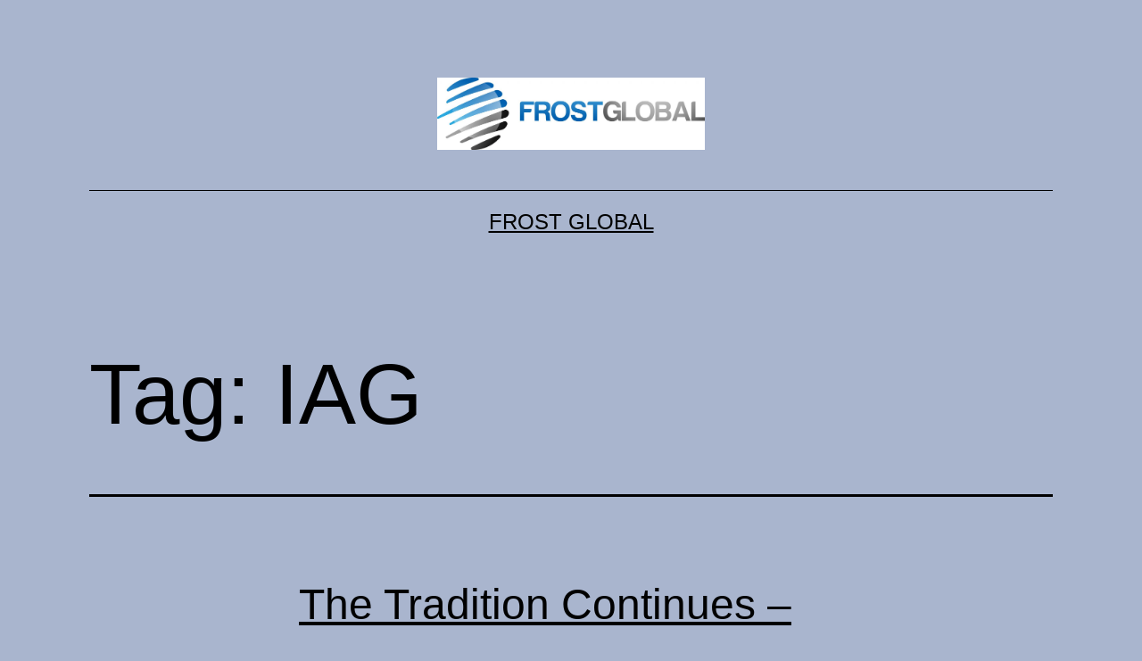

--- FILE ---
content_type: text/html; charset=UTF-8
request_url: https://www.frostglobal.com/?tag=iag
body_size: 6827
content:
<!doctype html>
<html lang="en-US" >
<head>
	<meta charset="UTF-8" />
	<meta name="viewport" content="width=device-width, initial-scale=1" />
	<title>IAG &#8211; Frost Global</title>
<meta name='robots' content='max-image-preview:large' />
<link rel='dns-prefetch' href='//secure.gravatar.com' />
<link rel='dns-prefetch' href='//s.w.org' />
<link rel='dns-prefetch' href='//v0.wordpress.com' />
<link rel='dns-prefetch' href='//jetpack.wordpress.com' />
<link rel='dns-prefetch' href='//s0.wp.com' />
<link rel='dns-prefetch' href='//s1.wp.com' />
<link rel='dns-prefetch' href='//s2.wp.com' />
<link rel='dns-prefetch' href='//public-api.wordpress.com' />
<link rel='dns-prefetch' href='//0.gravatar.com' />
<link rel='dns-prefetch' href='//1.gravatar.com' />
<link rel='dns-prefetch' href='//2.gravatar.com' />
<link rel='dns-prefetch' href='//widgets.wp.com' />
<link rel='dns-prefetch' href='//c0.wp.com' />
<link rel="alternate" type="application/rss+xml" title="Frost Global &raquo; Feed" href="https://www.frostglobal.com/?feed=rss2" />
<link rel="alternate" type="application/rss+xml" title="Frost Global &raquo; Comments Feed" href="https://www.frostglobal.com/?feed=comments-rss2" />
<link rel="alternate" type="application/rss+xml" title="Frost Global &raquo; IAG Tag Feed" href="https://www.frostglobal.com/?feed=rss2&#038;tag=iag" />
		<script>
			window._wpemojiSettings = {"baseUrl":"https:\/\/s.w.org\/images\/core\/emoji\/13.0.1\/72x72\/","ext":".png","svgUrl":"https:\/\/s.w.org\/images\/core\/emoji\/13.0.1\/svg\/","svgExt":".svg","source":{"concatemoji":"https:\/\/www.frostglobal.com\/wp-includes\/js\/wp-emoji-release.min.js?ver=5.7.14"}};
			!function(e,a,t){var n,r,o,i=a.createElement("canvas"),p=i.getContext&&i.getContext("2d");function s(e,t){var a=String.fromCharCode;p.clearRect(0,0,i.width,i.height),p.fillText(a.apply(this,e),0,0);e=i.toDataURL();return p.clearRect(0,0,i.width,i.height),p.fillText(a.apply(this,t),0,0),e===i.toDataURL()}function c(e){var t=a.createElement("script");t.src=e,t.defer=t.type="text/javascript",a.getElementsByTagName("head")[0].appendChild(t)}for(o=Array("flag","emoji"),t.supports={everything:!0,everythingExceptFlag:!0},r=0;r<o.length;r++)t.supports[o[r]]=function(e){if(!p||!p.fillText)return!1;switch(p.textBaseline="top",p.font="600 32px Arial",e){case"flag":return s([127987,65039,8205,9895,65039],[127987,65039,8203,9895,65039])?!1:!s([55356,56826,55356,56819],[55356,56826,8203,55356,56819])&&!s([55356,57332,56128,56423,56128,56418,56128,56421,56128,56430,56128,56423,56128,56447],[55356,57332,8203,56128,56423,8203,56128,56418,8203,56128,56421,8203,56128,56430,8203,56128,56423,8203,56128,56447]);case"emoji":return!s([55357,56424,8205,55356,57212],[55357,56424,8203,55356,57212])}return!1}(o[r]),t.supports.everything=t.supports.everything&&t.supports[o[r]],"flag"!==o[r]&&(t.supports.everythingExceptFlag=t.supports.everythingExceptFlag&&t.supports[o[r]]);t.supports.everythingExceptFlag=t.supports.everythingExceptFlag&&!t.supports.flag,t.DOMReady=!1,t.readyCallback=function(){t.DOMReady=!0},t.supports.everything||(n=function(){t.readyCallback()},a.addEventListener?(a.addEventListener("DOMContentLoaded",n,!1),e.addEventListener("load",n,!1)):(e.attachEvent("onload",n),a.attachEvent("onreadystatechange",function(){"complete"===a.readyState&&t.readyCallback()})),(n=t.source||{}).concatemoji?c(n.concatemoji):n.wpemoji&&n.twemoji&&(c(n.twemoji),c(n.wpemoji)))}(window,document,window._wpemojiSettings);
		</script>
		<style>
img.wp-smiley,
img.emoji {
	display: inline !important;
	border: none !important;
	box-shadow: none !important;
	height: 1em !important;
	width: 1em !important;
	margin: 0 .07em !important;
	vertical-align: -0.1em !important;
	background: none !important;
	padding: 0 !important;
}
</style>
	<link rel='stylesheet' id='wp-block-library-css'  href='https://c0.wp.com/c/5.7.14/wp-includes/css/dist/block-library/style.min.css' media='all' />
<style id='wp-block-library-inline-css'>
.has-text-align-justify{text-align:justify;}
</style>
<link rel='stylesheet' id='wp-block-library-theme-css'  href='https://c0.wp.com/c/5.7.14/wp-includes/css/dist/block-library/theme.min.css' media='all' />
<link rel='stylesheet' id='twenty-twenty-one-style-css'  href='https://www.frostglobal.com/wp-content/themes/twentytwentyone/style.css?ver=1.0' media='all' />
<style id='twenty-twenty-one-style-inline-css'>
:root{--global--color-background: #a9b5ce;--global--color-primary: #000;--global--color-secondary: #000;--button--color-background: #000;--button--color-text-hover: #000;}
</style>
<link rel='stylesheet' id='twenty-twenty-one-print-style-css'  href='https://www.frostglobal.com/wp-content/themes/twentytwentyone/assets/css/print.css?ver=1.0' media='print' />
<link rel='stylesheet' id='twentytwentyone-jetpack-css'  href='https://c0.wp.com/p/jetpack/9.5.5/modules/theme-tools/compat/twentytwentyone.css' media='all' />
<link rel='stylesheet' id='tablepress-default-css'  href='https://www.frostglobal.com/wp-content/plugins/tablepress/css/default.min.css?ver=1.13' media='all' />
<link rel='stylesheet' id='jetpack_css-css'  href='https://c0.wp.com/p/jetpack/9.5.5/css/jetpack.css' media='all' />
<script src='https://c0.wp.com/c/5.7.14/wp-includes/js/jquery/jquery.min.js' id='jquery-core-js'></script>
<script src='https://c0.wp.com/c/5.7.14/wp-includes/js/jquery/jquery-migrate.min.js' id='jquery-migrate-js'></script>
<link rel="https://api.w.org/" href="https://www.frostglobal.com/index.php?rest_route=/" /><link rel="alternate" type="application/json" href="https://www.frostglobal.com/index.php?rest_route=/wp/v2/tags/530" /><link rel="EditURI" type="application/rsd+xml" title="RSD" href="https://www.frostglobal.com/xmlrpc.php?rsd" />
<link rel="wlwmanifest" type="application/wlwmanifest+xml" href="https://www.frostglobal.com/wp-includes/wlwmanifest.xml" /> 
<meta name="generator" content="WordPress 5.7.14" />
<style data-context="foundation-flickity-css">/*! Flickity v2.0.2
http://flickity.metafizzy.co
---------------------------------------------- */.flickity-enabled{position:relative}.flickity-enabled:focus{outline:0}.flickity-viewport{overflow:hidden;position:relative;height:100%}.flickity-slider{position:absolute;width:100%;height:100%}.flickity-enabled.is-draggable{-webkit-tap-highlight-color:transparent;tap-highlight-color:transparent;-webkit-user-select:none;-moz-user-select:none;-ms-user-select:none;user-select:none}.flickity-enabled.is-draggable .flickity-viewport{cursor:move;cursor:-webkit-grab;cursor:grab}.flickity-enabled.is-draggable .flickity-viewport.is-pointer-down{cursor:-webkit-grabbing;cursor:grabbing}.flickity-prev-next-button{position:absolute;top:50%;width:44px;height:44px;border:none;border-radius:50%;background:#fff;background:hsla(0,0%,100%,.75);cursor:pointer;-webkit-transform:translateY(-50%);transform:translateY(-50%)}.flickity-prev-next-button:hover{background:#fff}.flickity-prev-next-button:focus{outline:0;box-shadow:0 0 0 5px #09f}.flickity-prev-next-button:active{opacity:.6}.flickity-prev-next-button.previous{left:10px}.flickity-prev-next-button.next{right:10px}.flickity-rtl .flickity-prev-next-button.previous{left:auto;right:10px}.flickity-rtl .flickity-prev-next-button.next{right:auto;left:10px}.flickity-prev-next-button:disabled{opacity:.3;cursor:auto}.flickity-prev-next-button svg{position:absolute;left:20%;top:20%;width:60%;height:60%}.flickity-prev-next-button .arrow{fill:#333}.flickity-page-dots{position:absolute;width:100%;bottom:-25px;padding:0;margin:0;list-style:none;text-align:center;line-height:1}.flickity-rtl .flickity-page-dots{direction:rtl}.flickity-page-dots .dot{display:inline-block;width:10px;height:10px;margin:0 8px;background:#333;border-radius:50%;opacity:.25;cursor:pointer}.flickity-page-dots .dot.is-selected{opacity:1}</style><style data-context="foundation-slideout-css">.slideout-menu{position:fixed;left:0;top:0;bottom:0;right:auto;z-index:0;width:256px;overflow-y:auto;-webkit-overflow-scrolling:touch;display:none}.slideout-menu.pushit-right{left:auto;right:0}.slideout-panel{position:relative;z-index:1;will-change:transform}.slideout-open,.slideout-open .slideout-panel,.slideout-open body{overflow:hidden}.slideout-open .slideout-menu{display:block}.pushit{display:none}</style><style id="custom-background-css">
body.custom-background { background-color: #a9b5ce; }
</style>
	
<!-- Jetpack Open Graph Tags -->
<meta property="og:type" content="website" />
<meta property="og:title" content="IAG &#8211; Frost Global" />
<meta property="og:url" content="https://www.frostglobal.com/?tag=iag" />
<meta property="og:site_name" content="Frost Global" />
<meta property="og:image" content="https://s0.wp.com/i/blank.jpg" />
<meta property="og:locale" content="en_US" />

<!-- End Jetpack Open Graph Tags -->
<style>.ios7.web-app-mode.has-fixed header{ background-color: rgba(45,53,63,.88);}</style></head>

<body class="archive tag tag-iag tag-530 custom-background wp-custom-logo wp-embed-responsive is-light-theme no-js hfeed">
<div id="page" class="site">
	<a class="skip-link screen-reader-text" href="#content">Skip to content</a>

	
<header id="masthead" class="site-header has-logo has-title-and-tagline" role="banner">

	
	<div class="site-logo"><a href="https://www.frostglobal.com/" class="custom-logo-link" rel="home"><img width="2560" height="689" src="https://www.frostglobal.com/wp-content/uploads//2013/06/cropped-Frost-Global_without-tagline_without-shadows_jpg-scaled.jpg" class="custom-logo" alt="Frost Global" srcset="https://www.frostglobal.com/wp-content/uploads/2013/06/cropped-Frost-Global_without-tagline_without-shadows_jpg-scaled.jpg 2560w, https://www.frostglobal.com/wp-content/uploads/2013/06/cropped-Frost-Global_without-tagline_without-shadows_jpg-300x81.jpg 300w, https://www.frostglobal.com/wp-content/uploads/2013/06/cropped-Frost-Global_without-tagline_without-shadows_jpg-1024x276.jpg 1024w, https://www.frostglobal.com/wp-content/uploads/2013/06/cropped-Frost-Global_without-tagline_without-shadows_jpg-768x207.jpg 768w, https://www.frostglobal.com/wp-content/uploads/2013/06/cropped-Frost-Global_without-tagline_without-shadows_jpg-1536x414.jpg 1536w, https://www.frostglobal.com/wp-content/uploads/2013/06/cropped-Frost-Global_without-tagline_without-shadows_jpg-2048x551.jpg 2048w" sizes="(max-width: 2560px) 100vw, 2560px" /></a></div>

<div class="site-branding">

	
						<p class="site-title"><a href="https://www.frostglobal.com/">Frost Global</a></p>
			
	</div><!-- .site-branding -->
	

</header><!-- #masthead -->

	<div id="content" class="site-content">
		<div id="primary" class="content-area">
			<main id="main" class="site-main" role="main">


	<header class="page-header alignwide">
		<h1 class="page-title">Tag: <span>IAG</span></h1>			</header><!-- .page-header -->

					
<article id="post-788" class="post-788 post type-post status-publish format-standard hentry category-advertising category-internet category-iptv category-latest category-sbs category-sport category-television tag-adnews tag-alberto-contador tag-avanti tag-cadel-evans tag-david-mckenzie tag-frank-schleck tag-gabriel-gate tag-high-definition tag-htc tag-iag tag-ig-markets tag-ipad tag-iphone tag-itunes-app-store tag-maillot-jaune tag-mark-fairhurst tag-matt-keenan tag-michael-tomalaris tag-mobile tag-normoutier tag-online tag-paul-sherwen tag-phil-liggett tag-sbs tag-sbs-tour-de-france-tracker tag-scott-sunderland tag-skoda tag-taste-le-tour tag-tour-de-france tag-tv tag-uci-pro-tour entry">

	
<header class="entry-header">
	<h2 class="entry-title default-max-width"><a href="https://www.frostglobal.com/?p=788">The Tradition Continues &#8211; SBS&#8217;s Tour de France coverage</a></h2></header><!-- .entry-header -->

	<div class="entry-content">
		<p>SBS&#8217;s coverage of 3,430.50km of the most gruelling cycling event in the world, the Tour de France is now only hours away. As SBS countdowns to its 21st year covering the event, Australian cycling fans will be able to immerse themselves in Tour de France coverage for the next three week as the government broadcaster&hellip; <a class="more-link" href="https://www.frostglobal.com/?p=788">Continue reading <span class="screen-reader-text">The Tradition Continues &#8211; SBS&#8217;s Tour de France coverage</span></a></p>
	</div><!-- .entry-content -->

	<footer class="entry-footer default-max-width">
		<span class="posted-on">Published <time class="entry-date published updated" datetime="2011-07-01T21:02:13+10:00">July 1, 2011</time></span><div class="post-taxonomies"><span class="cat-links">Categorized as <a href="https://www.frostglobal.com/?cat=6" rel="category">Advertising</a>, <a href="https://www.frostglobal.com/?cat=5" rel="category">Internet</a>, <a href="https://www.frostglobal.com/?cat=174" rel="category">IPTV</a>, <a href="https://www.frostglobal.com/?cat=39" rel="category">Latest News and Views</a>, <a href="https://www.frostglobal.com/?cat=61" rel="category">SBS</a>, <a href="https://www.frostglobal.com/?cat=7" rel="category">Sport</a>, <a href="https://www.frostglobal.com/?cat=3" rel="category">Television</a> </span><span class="tags-links">Tagged <a href="https://www.frostglobal.com/?tag=adnews" rel="tag">AdNews</a>, <a href="https://www.frostglobal.com/?tag=alberto-contador" rel="tag">Alberto Contador</a>, <a href="https://www.frostglobal.com/?tag=avanti" rel="tag">Avanti</a>, <a href="https://www.frostglobal.com/?tag=cadel-evans" rel="tag">Cadel Evans</a>, <a href="https://www.frostglobal.com/?tag=david-mckenzie" rel="tag">David McKenzie</a>, <a href="https://www.frostglobal.com/?tag=frank-schleck" rel="tag">Frank Schleck</a>, <a href="https://www.frostglobal.com/?tag=gabriel-gate" rel="tag">Gabriel Gate</a>, <a href="https://www.frostglobal.com/?tag=high-definition" rel="tag">High Definition</a>, <a href="https://www.frostglobal.com/?tag=htc" rel="tag">HTC</a>, <a href="https://www.frostglobal.com/?tag=iag" rel="tag">IAG</a>, <a href="https://www.frostglobal.com/?tag=ig-markets" rel="tag">IG Markets</a>, <a href="https://www.frostglobal.com/?tag=ipad" rel="tag">iPad</a>, <a href="https://www.frostglobal.com/?tag=iphone" rel="tag">iPhone</a>, <a href="https://www.frostglobal.com/?tag=itunes-app-store" rel="tag">iTunes App Store</a>, <a href="https://www.frostglobal.com/?tag=maillot-jaune" rel="tag">Maillot Jaune</a>, <a href="https://www.frostglobal.com/?tag=mark-fairhurst" rel="tag">Mark Fairhurst</a>, <a href="https://www.frostglobal.com/?tag=matt-keenan" rel="tag">Matt Keenan</a>, <a href="https://www.frostglobal.com/?tag=michael-tomalaris" rel="tag">Michael Tomalaris</a>, <a href="https://www.frostglobal.com/?tag=mobile" rel="tag">Mobile</a>, <a href="https://www.frostglobal.com/?tag=normoutier" rel="tag">Normoutier</a>, <a href="https://www.frostglobal.com/?tag=online" rel="tag">Online</a>, <a href="https://www.frostglobal.com/?tag=paul-sherwen" rel="tag">Paul Sherwen</a>, <a href="https://www.frostglobal.com/?tag=phil-liggett" rel="tag">Phil Liggett</a>, <a href="https://www.frostglobal.com/?tag=sbs" rel="tag">SBS</a>, <a href="https://www.frostglobal.com/?tag=sbs-tour-de-france-tracker" rel="tag">SBS Tour de France Tracker</a>, <a href="https://www.frostglobal.com/?tag=scott-sunderland" rel="tag">Scott Sunderland</a>, <a href="https://www.frostglobal.com/?tag=skoda" rel="tag">Skoda</a>, <a href="https://www.frostglobal.com/?tag=taste-le-tour" rel="tag">Taste Le Tour</a>, <a href="https://www.frostglobal.com/?tag=tour-de-france" rel="tag">Tour de France</a>, <a href="https://www.frostglobal.com/?tag=tv" rel="tag">TV</a>, <a href="https://www.frostglobal.com/?tag=uci-pro-tour" rel="tag">UCI Pro Tour</a></span></div>	</footer><!-- .entry-footer -->
</article><!-- #post-${ID} -->
	
	

			</main><!-- #main -->
		</div><!-- #primary -->
	</div><!-- #content -->

	
	<aside class="widget-area">
		<section id="search-3" class="widget widget_search"><h2 class="widget-title">Search Frost Global</h2><form role="search"  method="get" class="search-form" action="https://www.frostglobal.com/">
	<label for="search-form-1">Search&hellip;</label>
	<input type="search" id="search-form-1" class="search-field" value="" name="s" />
	<input type="submit" class="search-submit" value="Search" />
</form>
</section><section id="tag_cloud-5" class="widget widget_tag_cloud"><h2 class="widget-title">Tags</h2><nav role="navigation" aria-label="Tags"><div class="tagcloud"><a href="https://www.frostglobal.com/?tag=3aw" class="tag-cloud-link tag-link-90 tag-link-position-1" style="font-size: 9.4318181818182pt;" aria-label="3AW (10 items)">3AW</a>
<a href="https://www.frostglobal.com/?tag=7mate" class="tag-cloud-link tag-link-204 tag-link-position-2" style="font-size: 12.454545454545pt;" aria-label="7mate (16 items)">7mate</a>
<a href="https://www.frostglobal.com/?tag=7two" class="tag-cloud-link tag-link-173 tag-link-position-3" style="font-size: 12.454545454545pt;" aria-label="7TWO (16 items)">7TWO</a>
<a href="https://www.frostglobal.com/?tag=21st-century-fox" class="tag-cloud-link tag-link-1310 tag-link-position-4" style="font-size: 9.4318181818182pt;" aria-label="21st Century Fox (10 items)">21st Century Fox</a>
<a href="https://www.frostglobal.com/?tag=abc" class="tag-cloud-link tag-link-77 tag-link-position-5" style="font-size: 13.25pt;" aria-label="ABC (18 items)">ABC</a>
<a href="https://www.frostglobal.com/?tag=afl" class="tag-cloud-link tag-link-168 tag-link-position-6" style="font-size: 17.386363636364pt;" aria-label="AFL (34 items)">AFL</a>
<a href="https://www.frostglobal.com/?tag=anti-siphoning" class="tag-cloud-link tag-link-1303 tag-link-position-7" style="font-size: 11.181818181818pt;" aria-label="Anti-siphoning (13 items)">Anti-siphoning</a>
<a href="https://www.frostglobal.com/?tag=austar" class="tag-cloud-link tag-link-176 tag-link-position-8" style="font-size: 12.931818181818pt;" aria-label="Austar (17 items)">Austar</a>
<a href="https://www.frostglobal.com/?tag=australian-open" class="tag-cloud-link tag-link-240 tag-link-position-9" style="font-size: 11.659090909091pt;" aria-label="Australian Open (14 items)">Australian Open</a>
<a href="https://www.frostglobal.com/?tag=bbc" class="tag-cloud-link tag-link-78 tag-link-position-10" style="font-size: 13.886363636364pt;" aria-label="BBC (20 items)">BBC</a>
<a href="https://www.frostglobal.com/?tag=channel-nine" class="tag-cloud-link tag-link-1298 tag-link-position-11" style="font-size: 10.068181818182pt;" aria-label="Channel Nine (11 items)">Channel Nine</a>
<a href="https://www.frostglobal.com/?tag=commonwealth-games" class="tag-cloud-link tag-link-235 tag-link-position-12" style="font-size: 9.4318181818182pt;" aria-label="Commonwealth Games (10 items)">Commonwealth Games</a>
<a href="https://www.frostglobal.com/?tag=cricket" class="tag-cloud-link tag-link-65 tag-link-position-13" style="font-size: 11.181818181818pt;" aria-label="Cricket (13 items)">Cricket</a>
<a href="https://www.frostglobal.com/?tag=cricket-australia" class="tag-cloud-link tag-link-693 tag-link-position-14" style="font-size: 11.659090909091pt;" aria-label="Cricket Australia (14 items)">Cricket Australia</a>
<a href="https://www.frostglobal.com/?tag=espn" class="tag-cloud-link tag-link-333 tag-link-position-15" style="font-size: 10.068181818182pt;" aria-label="ESPN (11 items)">ESPN</a>
<a href="https://www.frostglobal.com/?tag=f1" class="tag-cloud-link tag-link-42 tag-link-position-16" style="font-size: 8pt;" aria-label="F1 (8 items)">F1</a>
<a href="https://www.frostglobal.com/?tag=fairfax" class="tag-cloud-link tag-link-92 tag-link-position-17" style="font-size: 8pt;" aria-label="Fairfax (8 items)">Fairfax</a>
<a href="https://www.frostglobal.com/?tag=fox-footy" class="tag-cloud-link tag-link-680 tag-link-position-18" style="font-size: 9.4318181818182pt;" aria-label="Fox Footy (10 items)">Fox Footy</a>
<a href="https://www.frostglobal.com/?tag=fox-sports" class="tag-cloud-link tag-link-1297 tag-link-position-19" style="font-size: 20.25pt;" aria-label="Fox Sports (52 items)">Fox Sports</a>
<a href="https://www.frostglobal.com/?tag=foxtel" class="tag-cloud-link tag-link-1296 tag-link-position-20" style="font-size: 20.090909090909pt;" aria-label="Foxtel (50 items)">Foxtel</a>
<a href="https://www.frostglobal.com/?tag=gem" class="tag-cloud-link tag-link-296 tag-link-position-21" style="font-size: 9.4318181818182pt;" aria-label="GEM (10 items)">GEM</a>
<a href="https://www.frostglobal.com/?tag=hulu" class="tag-cloud-link tag-link-263 tag-link-position-22" style="font-size: 9.4318181818182pt;" aria-label="Hulu (10 items)">Hulu</a>
<a href="https://www.frostglobal.com/?tag=nbc" class="tag-cloud-link tag-link-165 tag-link-position-23" style="font-size: 8.7954545454545pt;" aria-label="NBC (9 items)">NBC</a>
<a href="https://www.frostglobal.com/?tag=netflix" class="tag-cloud-link tag-link-316 tag-link-position-24" style="font-size: 9.4318181818182pt;" aria-label="Netflix (10 items)">Netflix</a>
<a href="https://www.frostglobal.com/?tag=network-ten" class="tag-cloud-link tag-link-355 tag-link-position-25" style="font-size: 11.977272727273pt;" aria-label="Network Ten (15 items)">Network Ten</a>
<a href="https://www.frostglobal.com/?tag=news-corporation" class="tag-cloud-link tag-link-1304 tag-link-position-26" style="font-size: 11.181818181818pt;" aria-label="News Corporation (13 items)">News Corporation</a>
<a href="https://www.frostglobal.com/?tag=nine" class="tag-cloud-link tag-link-8 tag-link-position-27" style="font-size: 19.136363636364pt;" aria-label="Nine (44 items)">Nine</a>
<a href="https://www.frostglobal.com/?tag=nine-network" class="tag-cloud-link tag-link-481 tag-link-position-28" style="font-size: 10.545454545455pt;" aria-label="Nine Network (12 items)">Nine Network</a>
<a href="https://www.frostglobal.com/?tag=nrl" class="tag-cloud-link tag-link-101 tag-link-position-29" style="font-size: 11.181818181818pt;" aria-label="NRL (13 items)">NRL</a>
<a href="https://www.frostglobal.com/?tag=olympics" class="tag-cloud-link tag-link-631 tag-link-position-30" style="font-size: 11.659090909091pt;" aria-label="Olympics (14 items)">Olympics</a>
<a href="https://www.frostglobal.com/?tag=one" class="tag-cloud-link tag-link-237 tag-link-position-31" style="font-size: 16.431818181818pt;" aria-label="One (29 items)">One</a>
<a href="https://www.frostglobal.com/?tag=qantas" class="tag-cloud-link tag-link-41 tag-link-position-32" style="font-size: 8pt;" aria-label="Qantas (8 items)">Qantas</a>
<a href="https://www.frostglobal.com/?tag=rupert-murdoch" class="tag-cloud-link tag-link-73 tag-link-position-33" style="font-size: 8.7954545454545pt;" aria-label="Rupert Murdoch (9 items)">Rupert Murdoch</a>
<a href="https://www.frostglobal.com/?tag=sbs" class="tag-cloud-link tag-link-1302 tag-link-position-34" style="font-size: 15.954545454545pt;" aria-label="SBS (27 items)">SBS</a>
<a href="https://www.frostglobal.com/?tag=seven" class="tag-cloud-link tag-link-18 tag-link-position-35" style="font-size: 22pt;" aria-label="Seven (66 items)">Seven</a>
<a href="https://www.frostglobal.com/?tag=seven-network" class="tag-cloud-link tag-link-80 tag-link-position-36" style="font-size: 14.204545454545pt;" aria-label="Seven Network (21 items)">Seven Network</a>
<a href="https://www.frostglobal.com/?tag=telstra" class="tag-cloud-link tag-link-49 tag-link-position-37" style="font-size: 14.204545454545pt;" aria-label="Telstra (21 items)">Telstra</a>
<a href="https://www.frostglobal.com/?tag=ten" class="tag-cloud-link tag-link-15 tag-link-position-38" style="font-size: 19.772727272727pt;" aria-label="Ten (48 items)">Ten</a>
<a href="https://www.frostglobal.com/?tag=ten-network" class="tag-cloud-link tag-link-286 tag-link-position-39" style="font-size: 8.7954545454545pt;" aria-label="Ten Network (9 items)">Ten Network</a>
<a href="https://www.frostglobal.com/?tag=tennis" class="tag-cloud-link tag-link-170 tag-link-position-40" style="font-size: 8.7954545454545pt;" aria-label="Tennis (9 items)">Tennis</a>
<a href="https://www.frostglobal.com/?tag=tenplay" class="tag-cloud-link tag-link-980 tag-link-position-41" style="font-size: 8.7954545454545pt;" aria-label="tenplay (9 items)">tenplay</a>
<a href="https://www.frostglobal.com/?tag=the-australian" class="tag-cloud-link tag-link-229 tag-link-position-42" style="font-size: 10.068181818182pt;" aria-label="the Australian (11 items)">the Australian</a>
<a href="https://www.frostglobal.com/?tag=tour-de-france" class="tag-cloud-link tag-link-62 tag-link-position-43" style="font-size: 9.4318181818182pt;" aria-label="Tour de France (10 items)">Tour de France</a>
<a href="https://www.frostglobal.com/?tag=twitter" class="tag-cloud-link tag-link-163 tag-link-position-44" style="font-size: 9.4318181818182pt;" aria-label="Twitter (10 items)">Twitter</a>
<a href="https://www.frostglobal.com/?tag=v8-supercars" class="tag-cloud-link tag-link-44 tag-link-position-45" style="font-size: 9.4318181818182pt;" aria-label="V8 Supercars (10 items)">V8 Supercars</a></div>
</nav></section><section id="twitter_timeline-4" class="widget widget_twitter_timeline"><h2 class="widget-title">Follow me on Twitter</h2><a class="twitter-timeline" data-height="400" data-theme="light" data-border-color="#e8e8e8" data-lang="EN" data-partner="jetpack" href="https://twitter.com/frostglobal" href="https://twitter.com/frostglobal">My Tweets</a></section>	</aside><!-- .widget-area -->


	<footer id="colophon" class="site-footer" role="contentinfo">

				<div class="site-info">
			<div class="site-name">
									<div class="site-logo"><a href="https://www.frostglobal.com/" class="custom-logo-link" rel="home"><img width="2560" height="689" src="https://www.frostglobal.com/wp-content/uploads//2013/06/cropped-Frost-Global_without-tagline_without-shadows_jpg-scaled.jpg" class="custom-logo" alt="Frost Global" srcset="https://www.frostglobal.com/wp-content/uploads/2013/06/cropped-Frost-Global_without-tagline_without-shadows_jpg-scaled.jpg 2560w, https://www.frostglobal.com/wp-content/uploads/2013/06/cropped-Frost-Global_without-tagline_without-shadows_jpg-300x81.jpg 300w, https://www.frostglobal.com/wp-content/uploads/2013/06/cropped-Frost-Global_without-tagline_without-shadows_jpg-1024x276.jpg 1024w, https://www.frostglobal.com/wp-content/uploads/2013/06/cropped-Frost-Global_without-tagline_without-shadows_jpg-768x207.jpg 768w, https://www.frostglobal.com/wp-content/uploads/2013/06/cropped-Frost-Global_without-tagline_without-shadows_jpg-1536x414.jpg 1536w, https://www.frostglobal.com/wp-content/uploads/2013/06/cropped-Frost-Global_without-tagline_without-shadows_jpg-2048x551.jpg 2048w" sizes="(max-width: 2560px) 100vw, 2560px" /></a></div>
							</div><!-- .site-name -->
			<div class="powered-by">
				Proudly powered by <a href="https://wordpress.org/">WordPress</a>.			</div><!-- .powered-by -->

		</div><!-- .site-info -->
	</footer><!-- #colophon -->

</div><!-- #page -->

<!-- Powered by WPtouch: 4.3.39 --><script>document.body.classList.remove("no-js");</script>	<script>
	if ( -1 !== navigator.userAgent.indexOf( 'MSIE' ) || -1 !== navigator.appVersion.indexOf( 'Trident/' ) ) {
		document.body.classList.add( 'is-IE' );
	}
	</script>
	<script src='https://www.frostglobal.com/wp-content/themes/twentytwentyone/assets/js/polyfills.js?ver=1.0' id='twenty-twenty-one-ie11-polyfills-js'></script>
<script src='https://www.frostglobal.com/wp-content/themes/twentytwentyone/assets/js/responsive-embeds.js?ver=1.0' id='twenty-twenty-one-responsive-embeds-script-js'></script>
<script src='https://c0.wp.com/p/jetpack/9.5.5/_inc/build/twitter-timeline.min.js' id='jetpack-twitter-timeline-js'></script>
<script src='https://c0.wp.com/c/5.7.14/wp-includes/js/wp-embed.min.js' id='wp-embed-js'></script>
	<script>
	/(trident|msie)/i.test(navigator.userAgent)&&document.getElementById&&window.addEventListener&&window.addEventListener("hashchange",(function(){var t,e=location.hash.substring(1);/^[A-z0-9_-]+$/.test(e)&&(t=document.getElementById(e))&&(/^(?:a|select|input|button|textarea)$/i.test(t.tagName)||(t.tabIndex=-1),t.focus())}),!1);
	</script>
	<script src='https://stats.wp.com/e-202606.js' defer></script>
<script>
	_stq = window._stq || [];
	_stq.push([ 'view', {v:'ext',j:'1:9.5.5',blog:'30955122',post:'0',tz:'10',srv:'www.frostglobal.com'} ]);
	_stq.push([ 'clickTrackerInit', '30955122', '0' ]);
</script>

</body>
</html>
